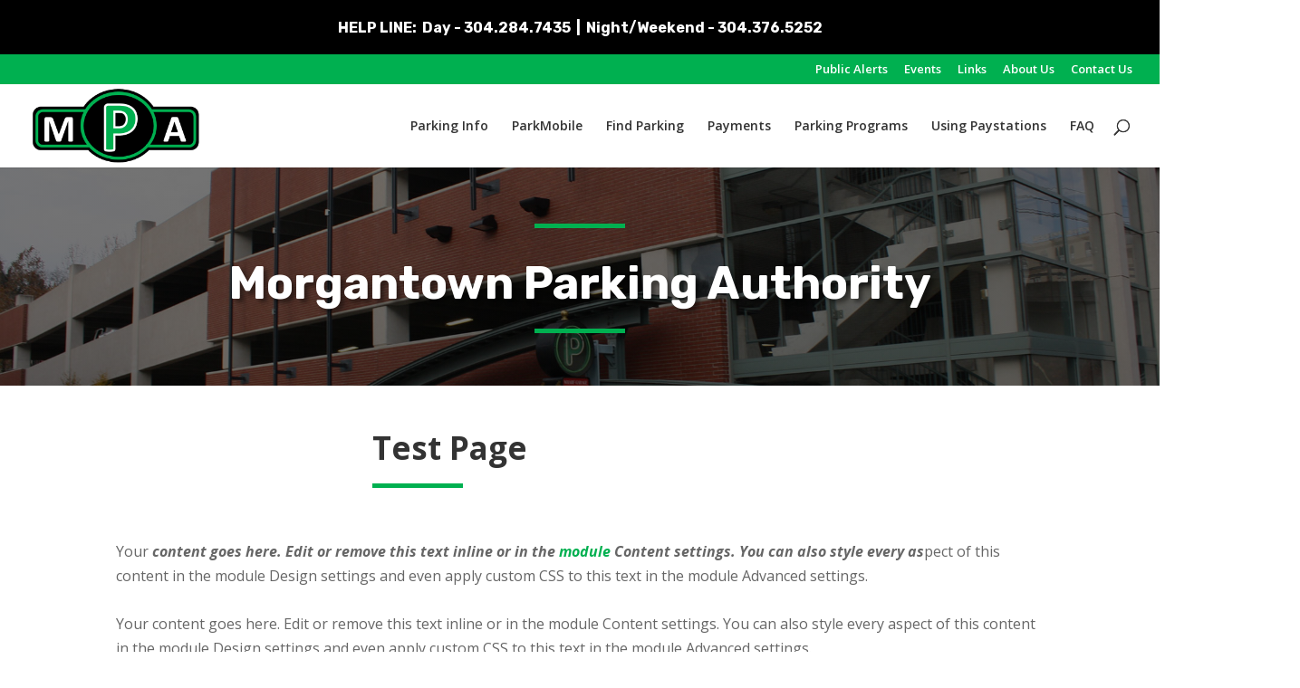

--- FILE ---
content_type: text/css
request_url: https://www.parkmpa.com/wp-content/et-cache/global/et-divi-customizer-global.min.css?ver=1765906768
body_size: 6537
content:
body,.et_pb_column_1_2 .et_quote_content blockquote cite,.et_pb_column_1_2 .et_link_content a.et_link_main_url,.et_pb_column_1_3 .et_quote_content blockquote cite,.et_pb_column_3_8 .et_quote_content blockquote cite,.et_pb_column_1_4 .et_quote_content blockquote cite,.et_pb_blog_grid .et_quote_content blockquote cite,.et_pb_column_1_3 .et_link_content a.et_link_main_url,.et_pb_column_3_8 .et_link_content a.et_link_main_url,.et_pb_column_1_4 .et_link_content a.et_link_main_url,.et_pb_blog_grid .et_link_content a.et_link_main_url,body .et_pb_bg_layout_light .et_pb_post p,body .et_pb_bg_layout_dark .et_pb_post p{font-size:16px}.et_pb_slide_content,.et_pb_best_value{font-size:18px}a{color:#00b050}#main-header .nav li ul{background-color:#000000}.et_secondary_nav_enabled #page-container #top-header{background-color:#00b050!important}#et-secondary-nav li ul{background-color:#00b050}.et_header_style_centered .mobile_nav .select_page,.et_header_style_split .mobile_nav .select_page,.et_nav_text_color_light #top-menu>li>a,.et_nav_text_color_dark #top-menu>li>a,#top-menu a,.et_mobile_menu li a,.et_nav_text_color_light .et_mobile_menu li a,.et_nav_text_color_dark .et_mobile_menu li a,#et_search_icon:before,.et_search_form_container input,span.et_close_search_field:after,#et-top-navigation .et-cart-info{color:#333333}.et_search_form_container input::-moz-placeholder{color:#333333}.et_search_form_container input::-webkit-input-placeholder{color:#333333}.et_search_form_container input:-ms-input-placeholder{color:#333333}#main-header .nav li ul a{color:#000000}#top-header,#top-header a,#et-secondary-nav li li a,#top-header .et-social-icon a:before{font-size:13px}#top-menu li.current-menu-ancestor>a,#top-menu li.current-menu-item>a,#top-menu li.current_page_item>a{color:#00b050}#footer-widgets .footer-widget li:before{top:10.6px}#footer-bottom{background-color:#000000}#footer-info,#footer-info a{color:#ffffff}#footer-info{font-size:12px}#footer-bottom .et-social-icon a{font-size:16px}@media only screen and (min-width:981px){.et_header_style_left #et-top-navigation,.et_header_style_split #et-top-navigation{padding:39px 0 0 0}.et_header_style_left #et-top-navigation nav>ul>li>a,.et_header_style_split #et-top-navigation nav>ul>li>a{padding-bottom:39px}.et_header_style_split .centered-inline-logo-wrap{width:78px;margin:-78px 0}.et_header_style_split .centered-inline-logo-wrap #logo{max-height:78px}.et_pb_svg_logo.et_header_style_split .centered-inline-logo-wrap #logo{height:78px}.et_header_style_centered #top-menu>li>a{padding-bottom:14px}.et_header_style_slide #et-top-navigation,.et_header_style_fullscreen #et-top-navigation{padding:30px 0 30px 0!important}.et_header_style_centered #main-header .logo_container{height:78px}#logo{max-height:90%}.et_pb_svg_logo #logo{height:90%}.et_header_style_left .et-fixed-header #et-top-navigation,.et_header_style_split .et-fixed-header #et-top-navigation{padding:33px 0 0 0}.et_header_style_left .et-fixed-header #et-top-navigation nav>ul>li>a,.et_header_style_split .et-fixed-header #et-top-navigation nav>ul>li>a{padding-bottom:33px}.et_header_style_centered header#main-header.et-fixed-header .logo_container{height:65px}.et_header_style_split #main-header.et-fixed-header .centered-inline-logo-wrap{width:65px;margin:-65px 0}.et_header_style_split .et-fixed-header .centered-inline-logo-wrap #logo{max-height:65px}.et_pb_svg_logo.et_header_style_split .et-fixed-header .centered-inline-logo-wrap #logo{height:65px}.et_header_style_slide .et-fixed-header #et-top-navigation,.et_header_style_fullscreen .et-fixed-header #et-top-navigation{padding:24px 0 24px 0!important}.et_fixed_nav #page-container .et-fixed-header#top-header{background-color:#00b050!important}.et_fixed_nav #page-container .et-fixed-header#top-header #et-secondary-nav li ul{background-color:#00b050}.et-fixed-header #top-menu a,.et-fixed-header #et_search_icon:before,.et-fixed-header #et_top_search .et-search-form input,.et-fixed-header .et_search_form_container input,.et-fixed-header .et_close_search_field:after,.et-fixed-header #et-top-navigation .et-cart-info{color:#333333!important}.et-fixed-header .et_search_form_container input::-moz-placeholder{color:#333333!important}.et-fixed-header .et_search_form_container input::-webkit-input-placeholder{color:#333333!important}.et-fixed-header .et_search_form_container input:-ms-input-placeholder{color:#333333!important}.et-fixed-header #top-menu li.current-menu-ancestor>a,.et-fixed-header #top-menu li.current-menu-item>a,.et-fixed-header #top-menu li.current_page_item>a{color:#00b050!important}}@media only screen and (min-width:1350px){.et_pb_row{padding:27px 0}.et_pb_section{padding:54px 0}.single.et_pb_pagebuilder_layout.et_full_width_page .et_post_meta_wrapper{padding-top:81px}.et_pb_fullwidth_section{padding:0}}div.mobile_nav.opened .mobile_menu_bar:before,div.mobile_nav.closed .mobile_menu_bar:before{color:#999999}.et_mobile_menu{border-top:none}.single-cuar_private_file #sidebar{display:none}.single-cuar_private_file #content-sm{width:100%}#et-info-email{font-size:10pt;margin-left:0px!important}#et-info{float:right;font-size:10pt}#et-info-phone::after{content:" | 660 Oakmound Road | Clarksburg, WV 26301 |"}#et-info-phone::after{content:" | 660 Oakmound Road | Clarksburg, WV 26301 |"}.et_post_meta_wrapper{display:none}#left-area{width:100%!important;border:0px}#right-area{display:none!important;width:0%}#main-content .container:before{width:0px!important}body:not(.et-tb) #main-content .container,body:not(.et-tb-has-header) #main-content .container{padding-top:0px!important}p{margin-bottom:10px}.et-pb-contact-message{color:#cccccc!important}#top-menu li li a{padding:6px 0px!important}@media only screen and (min-device-width:768px) and (max-device-width:1024px) and (orientation:landscape) and (-webkit-min-device-pixel-ratio:1){#logo{height:45%!important;max-height:45%!important;width:auto;max-width:45%!important}}#et-top-navigation{margin-top:0px}.btn-inline .et_pb_button_module_wrapper{display:inline-block;margin:0 5px}.btn-inline{text-align:center!important}.mysticky-welcomebar-content{text-align:center!important}@media (max-width:480px){.mysticky-welcomebar-apper.et_fixed_nav #main-header{top:110.3906px!important}}.tribe-events .tribe-events-calendar-month__day--current .tribe-events-calendar-month__day-date{color:#fff;background:#00b050}.wpgmza_infowindow_title{font-size:20px}.wpgmza_infowindow_description{font-size:16px}#comment-wrap{display:none}.search-results{padding-top:60px!important}